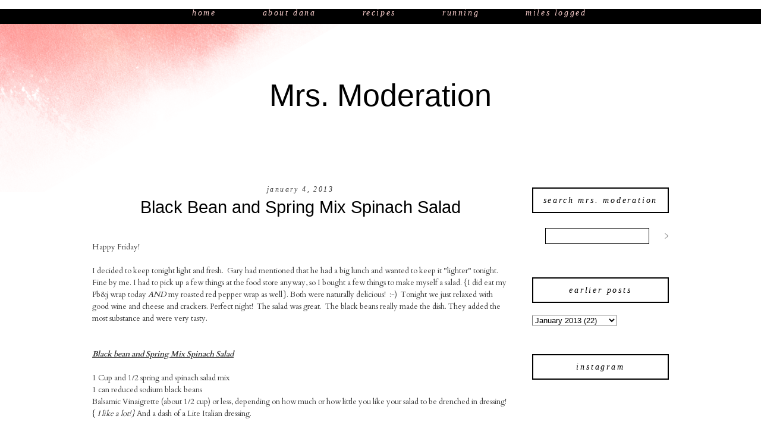

--- FILE ---
content_type: text/html; charset=UTF-8
request_url: http://www.mrsmoderation.com/2013/01/black-bean-and-spring-mix-spinach-salad.html
body_size: 11901
content:
<!DOCTYPE html>
<html dir='ltr' xmlns='http://www.w3.org/1999/xhtml' xmlns:b='http://www.google.com/2005/gml/b' xmlns:data='http://www.google.com/2005/gml/data' xmlns:expr='http://www.google.com/2005/gml/expr'>
<head>
<link href='https://www.blogger.com/static/v1/widgets/2944754296-widget_css_bundle.css' rel='stylesheet' type='text/css'/>
<meta content='text/html; charset=UTF-8' http-equiv='Content-Type'/>
<meta content='blogger' name='generator'/>
<link href='http://www.mrsmoderation.com/favicon.ico' rel='icon' type='image/x-icon'/>
<link href='http://www.mrsmoderation.com/2013/01/black-bean-and-spring-mix-spinach-salad.html' rel='canonical'/>
<link rel="alternate" type="application/atom+xml" title="Mrs. Moderation - Atom" href="http://www.mrsmoderation.com/feeds/posts/default" />
<link rel="alternate" type="application/rss+xml" title="Mrs. Moderation - RSS" href="http://www.mrsmoderation.com/feeds/posts/default?alt=rss" />
<link rel="service.post" type="application/atom+xml" title="Mrs. Moderation - Atom" href="https://www.blogger.com/feeds/4515787986476424529/posts/default" />

<link rel="alternate" type="application/atom+xml" title="Mrs. Moderation - Atom" href="http://www.mrsmoderation.com/feeds/7279977277220385753/comments/default" />
<!--Can't find substitution for tag [blog.ieCssRetrofitLinks]-->
<link href='https://blogger.googleusercontent.com/img/b/R29vZ2xl/AVvXsEjjVtGm8BwY1pp7fzHnk6pqyRofuugECo7kFhlTIpMvPUFY5aq8d641JTKWVzB8raDooSt-mOQCaIwfva7q9s_NvwZy0lOh9Uj4upfG_XPNYNN2hISli7SJ_MiuTgTxLcmWb28kPTgXeQM/s640/IMG_2764%5B1%5D.JPG' rel='image_src'/>
<meta content='http://www.mrsmoderation.com/2013/01/black-bean-and-spring-mix-spinach-salad.html' property='og:url'/>
<meta content='Black Bean and Spring Mix Spinach Salad' property='og:title'/>
<meta content=' Happy Friday!   I decided to keep tonight light and fresh.  Gary had mentioned that he had a big lunch and wanted to keep it &quot;lighter&quot; toni...' property='og:description'/>
<meta content='https://blogger.googleusercontent.com/img/b/R29vZ2xl/AVvXsEjjVtGm8BwY1pp7fzHnk6pqyRofuugECo7kFhlTIpMvPUFY5aq8d641JTKWVzB8raDooSt-mOQCaIwfva7q9s_NvwZy0lOh9Uj4upfG_XPNYNN2hISli7SJ_MiuTgTxLcmWb28kPTgXeQM/w1200-h630-p-k-no-nu/IMG_2764%5B1%5D.JPG' property='og:image'/>
<title>Mrs. Moderation: Black Bean and Spring Mix Spinach Salad</title>
<style type='text/css'>@font-face{font-family:'Cardo';font-style:normal;font-weight:400;font-display:swap;src:url(//fonts.gstatic.com/s/cardo/v21/wlp_gwjKBV1pqhvP3IE7225PUCk.woff2)format('woff2');unicode-range:U+0304-0305,U+0308,U+0331,U+10330-1034A;}@font-face{font-family:'Cardo';font-style:normal;font-weight:400;font-display:swap;src:url(//fonts.gstatic.com/s/cardo/v21/wlp_gwjKBV1pqhv03IE7225PUCk.woff2)format('woff2');unicode-range:U+1F00-1FFF;}@font-face{font-family:'Cardo';font-style:normal;font-weight:400;font-display:swap;src:url(//fonts.gstatic.com/s/cardo/v21/wlp_gwjKBV1pqhv73IE7225PUCk.woff2)format('woff2');unicode-range:U+0370-0377,U+037A-037F,U+0384-038A,U+038C,U+038E-03A1,U+03A3-03FF;}@font-face{font-family:'Cardo';font-style:normal;font-weight:400;font-display:swap;src:url(//fonts.gstatic.com/s/cardo/v21/wlp_gwjKBV1pqhv63IE7225PUCk.woff2)format('woff2');unicode-range:U+0307-0308,U+0590-05FF,U+200C-2010,U+20AA,U+25CC,U+FB1D-FB4F;}@font-face{font-family:'Cardo';font-style:normal;font-weight:400;font-display:swap;src:url(//fonts.gstatic.com/s/cardo/v21/wlp_gwjKBV1pqhu63IE7225PUCk.woff2)format('woff2');unicode-range:U+10300-1032F;}@font-face{font-family:'Cardo';font-style:normal;font-weight:400;font-display:swap;src:url(//fonts.gstatic.com/s/cardo/v21/wlp_gwjKBV1pqhvM3IE7225PUCk.woff2)format('woff2');unicode-range:U+16A0-16F8;}@font-face{font-family:'Cardo';font-style:normal;font-weight:400;font-display:swap;src:url(//fonts.gstatic.com/s/cardo/v21/wlp_gwjKBV1pqhv23IE7225PUCk.woff2)format('woff2');unicode-range:U+0100-02BA,U+02BD-02C5,U+02C7-02CC,U+02CE-02D7,U+02DD-02FF,U+0304,U+0308,U+0329,U+1D00-1DBF,U+1E00-1E9F,U+1EF2-1EFF,U+2020,U+20A0-20AB,U+20AD-20C0,U+2113,U+2C60-2C7F,U+A720-A7FF;}@font-face{font-family:'Cardo';font-style:normal;font-weight:400;font-display:swap;src:url(//fonts.gstatic.com/s/cardo/v21/wlp_gwjKBV1pqhv43IE7225P.woff2)format('woff2');unicode-range:U+0000-00FF,U+0131,U+0152-0153,U+02BB-02BC,U+02C6,U+02DA,U+02DC,U+0304,U+0308,U+0329,U+2000-206F,U+20AC,U+2122,U+2191,U+2193,U+2212,U+2215,U+FEFF,U+FFFD;}@font-face{font-family:'Cardo';font-style:normal;font-weight:700;font-display:swap;src:url(//fonts.gstatic.com/s/cardo/v21/wlpygwjKBV1pqhND-ZQh-WNlaiBWM_I.woff2)format('woff2');unicode-range:U+0304-0305,U+0308,U+0331,U+10330-1034A;}@font-face{font-family:'Cardo';font-style:normal;font-weight:700;font-display:swap;src:url(//fonts.gstatic.com/s/cardo/v21/wlpygwjKBV1pqhND-ZQa-WNlaiBWM_I.woff2)format('woff2');unicode-range:U+1F00-1FFF;}@font-face{font-family:'Cardo';font-style:normal;font-weight:700;font-display:swap;src:url(//fonts.gstatic.com/s/cardo/v21/wlpygwjKBV1pqhND-ZQV-WNlaiBWM_I.woff2)format('woff2');unicode-range:U+0370-0377,U+037A-037F,U+0384-038A,U+038C,U+038E-03A1,U+03A3-03FF;}@font-face{font-family:'Cardo';font-style:normal;font-weight:700;font-display:swap;src:url(//fonts.gstatic.com/s/cardo/v21/wlpygwjKBV1pqhND-ZQU-WNlaiBWM_I.woff2)format('woff2');unicode-range:U+0307-0308,U+0590-05FF,U+200C-2010,U+20AA,U+25CC,U+FB1D-FB4F;}@font-face{font-family:'Cardo';font-style:normal;font-weight:700;font-display:swap;src:url(//fonts.gstatic.com/s/cardo/v21/wlpygwjKBV1pqhND-ZRU-WNlaiBWM_I.woff2)format('woff2');unicode-range:U+10300-1032F;}@font-face{font-family:'Cardo';font-style:normal;font-weight:700;font-display:swap;src:url(//fonts.gstatic.com/s/cardo/v21/wlpygwjKBV1pqhND-ZQi-WNlaiBWM_I.woff2)format('woff2');unicode-range:U+16A0-16F8;}@font-face{font-family:'Cardo';font-style:normal;font-weight:700;font-display:swap;src:url(//fonts.gstatic.com/s/cardo/v21/wlpygwjKBV1pqhND-ZQY-WNlaiBWM_I.woff2)format('woff2');unicode-range:U+0100-02BA,U+02BD-02C5,U+02C7-02CC,U+02CE-02D7,U+02DD-02FF,U+0304,U+0308,U+0329,U+1D00-1DBF,U+1E00-1E9F,U+1EF2-1EFF,U+2020,U+20A0-20AB,U+20AD-20C0,U+2113,U+2C60-2C7F,U+A720-A7FF;}@font-face{font-family:'Cardo';font-style:normal;font-weight:700;font-display:swap;src:url(//fonts.gstatic.com/s/cardo/v21/wlpygwjKBV1pqhND-ZQW-WNlaiBW.woff2)format('woff2');unicode-range:U+0000-00FF,U+0131,U+0152-0153,U+02BB-02BC,U+02C6,U+02DA,U+02DC,U+0304,U+0308,U+0329,U+2000-206F,U+20AC,U+2122,U+2191,U+2193,U+2212,U+2215,U+FEFF,U+FFFD;}</style>
<style id='page-skin-1' type='text/css'><!--
/*
-----------------------------------------------
Name:         Aria Template
Designer:     Designer Blogs
URL:          www.designerblogs.com
----------------------------------------------- */
/* Variable definitions
====================
<Variable name="bgcolor" description="Page Background Color"
type="color" default="#fff">
<Variable name="datecolor" description="Post Date Color"
type="color" default="#fff">
<Variable name="textcolor" description="Text Color"
type="color" default="#333">
<Variable name="linkcolor" description="Link Color"
type="color" default="#58a">
<Variable name="pagetitlecolor" description="Blog Title Color"
type="color" default="#666">
<Variable name="descriptioncolor" description="Blog Description Color"
type="color" default="#999">
<Variable name="posttitlecolor" description="Post Title Color"
type="color" default="#c60">
<Variable name="bordercolor" description="Border Color"
type="color" default="#ccc">
<Variable name="sidebarcolor" description="Sidebar Title Color"
type="color" default="#999">
<Variable name="sidebartextcolor" description="Sidebar Text Color"
type="color" default="#666">
<Variable name="linkhovercolor" description="Link Hover Color"
type="color" default="#999">
<Variable name="bodyfont" description="Text Font"
type="font" default="normal normal 100% Georgia, Century Gothic, Trebuchet, Arial, Verdana, Sans-serif">
<Variable name="headerfont" description="Header Font"
type="font"
default="normal normal 78% Georgia, Century Gothic, Trebuchet, Arial, Verdana, Sans-serif">
<Variable name="pagetitlefont" description="Blog Title Font"
type="font"
default="normal normal 200% Georgia, Century Gothic, Trebuchet, Arial, Verdana, Sans-serif">
<Variable name="descriptionfont" description="Blog Description Font"
type="font"
default="normal normal 78% Georgia, Century Gothic, Trebuchet, Arial, Verdana, Sans-serif">
<Variable name="postfooterfont" description="Post Footer Font"
type="font"
default="normal normal 78% Georgia, Century Gothic, Trebuchet, Arial, Verdana, Sans-serif">
<Variable name="datefont" description="Date Font"
type="font"
default="normal normal 78% Georgia, Century Gothic, Trebuchet, Arial, Verdana, Sans-serif">
<Variable name="posttitlefont" description="Post Title Font"
type="font"
default="normal normal 78%  Georgia, Century Gothic, Trebuchet, Arial, Verdana, Sans-serif">
<Variable name="sidebartextfont" description="Sidebar Text Font"
type="font"
default="normal normal 78%  Georgia, Century Gothic, Trebuchet, Arial, Verdana, Sans-serif">
<Variable name="sidebartitlefont" description="Sidebar Title Font"
type="font"
default="normal normal 78%   Georgia, Century Gothic, Trebuchet, Arial, Verdana, Sans-serif">
<Variable name="startSide" description="Side where text starts in blog language"
type="automatic" default="left">
<Variable name="endSide" description="Side where text ends in blog language"
type="automatic" default="right">
*/
/* Use this with templates/template-twocol.html */
/* Remove this line next if you want to see blogger's navbar */
#navbar-iframe { display: none !important; }
body, .body-fauxcolumn-outer {
background: url(https://blogger.googleusercontent.com/img/b/R29vZ2xl/AVvXsEhdYkpIjQtrpFPmIoG3DlafXl_p0aaAnIF12KJFa5aeyLeVpk5ouLvMJzlHkJg0wk1CZmsa9lmiRJIDQDwpGrR01JrESeawPW92zJ2hoDqTVZ_bOONjvjzZ07VLT8Fg3evUTHU_eDltsaU/s1600/headerbackground.png) no-repeat;
background-position: top left;
border-top: 40px solid #000000;
margin:0;
color:#333333;
font:normal normal 13px Cardo;
font-size/* */:/**/small;
font-size: /**/small;
text-align: center;
}
a:link {
color:#ffbdba;
text-decoration:none;
}
a:visited {
color:#ffbdba;
text-decoration:none;
}
a:hover {
color:#333333;
text-decoration:none;
}
a img {
border-width:0;
}
/* Header
-----------------------------------------------
*/
#header-wrapper {
background-image:url();background-repeat:no-repeat;
header-position: center;
width:1000px;
height:200px;
margin-left:0px;
margin-right:0px;
margin-top:0px;
padding-bottom:0px;
}
#header-inner {
background-position: center;
margin-left: auto;
margin-right: auto;
}
#header {
margin: 0px;
border: 0px solid #000000;
text-align: center;
color: #000000;
}
#header h1 {
margin:0px 0px 0;
padding:0px 0px .25em;
line-height:1.2em;
text-transform:auto;
letter-spacing:0em;
font: normal normal 400% century gothic, sans-serif;
text-align: center;
padding-top:70px;
}
#header a {
color:#000000;
text-decoration:none;
}
#header a:hover {
color:#000000;
}
#header .description {
margin:0 0px 0px;
padding:0 0px 0px;
max-width:1000px;
text-transform:lowercase;
letter-spacing:.2em;
line-height: 1.4em;
font: normal 125% century gothic, sans-serif;
color: #000000;
text-align: center;
margin-top:-10px;
}
#header img {
margin-left: 0px;
margin-right: 0px;
}
/* Outer-Wrapper
----------------------------------------------- */
#outer-wrapper {
width:1000px;
margin:0em auto;
padding:0px;
text-align:left;
font: normal normal 13px Cardo;
border: 0px solid #000000;
margin-top:20px;
margin-bottom:0px;
}
#main-wrapper {
width: 700px;
margin-left:15px;
margin-top: 270px;
float: left;
word-wrap: break-word; /* fix for long text breaking sidebar float in IE */
overflow: hidden;     /* fix for long non-text content breaking IE sidebar float */
}
#sidebar-wrapper {
width: 230px;
float: right;
margin-right:15px;
margin-top: 270px;
word-wrap: break-word; /* fix for long text breaking sidebar float in IE */
overflow: hidden;      /* fix for long non-text content breaking IE sidebar float */
}
/* Headings
----------------------------------------------- */
h2 {
margin:1em 0 .0em;
margin-bottom:20px;
padding: 10px 0px 10px 0px;
font: italic normal normal 14px Georgia, Utopia, 'Palatino Linotype', Palatino, serif;
border: 2px solid #000000;
line-height: 1.4em;
text-transform:lowercase;
text-align:center;
letter-spacing:.2em;
color:#000000;
}
/* Posts
-----------------------------------------------
*/
h2.date-header {
margin: 0px 0px -30px 0px;
font: italic normal normal 12px Georgia, Utopia, 'Palatino Linotype', Palatino, serif;
color:#333333;
text-transform:lowercase;
text-align:center;
letter-spacing:.2em;
border:none;
margin-bottom: -15px;
}
.post {
margin:.5em 0 1.5em;
border-bottom:2px solid #000000
padding-bottom:1.5em;
}
.post h3 {
margin:.25em 0 0;
padding:0 0 4px;
font: normal normal 225% Century Gothic, georgia, sans-serif;
text-transform: auto;
text-align:center;
letter-spacing:0em;
font-weight:normal;
line-height:1.4em;
color: #000000;
}
.post h3 a, .post h3 a:visited, .post h3 strong {
display:block;
text-decoration:none;
color: #000000;
font-weight:normal;
text-transform: auto;
}
.post h3 strong, .post h3 a:hover {
color: #333333;
}
.post-body {
margin:1em 0 .75em;
line-height:1.6em;
}
.post-body blockquote {
line-height:1.3em;
}
.post-footer {
border-top: 2px solid #000000;
padding-top: 10px;
margin: .75em 0;
color:#333333;
text-transform:lowercase;
letter-spacing:0em;
font: italic 95% Georgia, Century Gothic, georgia, sans-serif;
text-align: center;
letter-spacing:.2em;
line-height: 1.4em;
}
.comment-link {
margin-left:.6em;
}
.post img, table.tr-caption-container {
padding:4px;
border:0px solid #000000;
}
.tr-caption-container img {
border: none;
padding: 0;
}
.post blockquote {
margin:1em 20px;
}
.post blockquote p {
margin:.75em 0;
}
/* Comments
----------------------------------------------- */
#comments h4 {
margin:1em 0;
font-weight: bold;
line-height: 1.4em;
text-transform:uppercase;
letter-spacing:.2em;
color: #000000;
}
#comments-block {
margin:1em 0 1.5em;
line-height:1.6em;
}
#comments-block .comment-author {
margin:.5em 0;
}
#comments-block .comment-body {
margin:.25em 0 0;
}
#comments-block .comment-footer {
margin:-.25em 0 2em;
line-height: 1.4em;
text-transform:uppercase;
letter-spacing:.1em;
}
#comments-block .comment-body p {
margin:0 0 .75em;
}
.deleted-comment {
font-style:italic;
color:#000000;
}
#blog-pager-newer-link {
float: left;
}
#blog-pager-older-link {
float: right;
}
#blog-pager {
text-align: center;
}
.feed-links {
clear: both;
line-height: 2.5em;
}
/* Sidebar Content
----------------------------------------------- */
.sidebar {
color: #333333;
font:normal normal 13px Georgia, Century Gothic, Trebuchet, Arial, Verdana, Sans-serif;
line-height: 1.5em;
}
.sidebar ul {
list-style:none;
margin:0 0 0;
padding:0 0 0;
}
.sidebar li {
margin:0;
padding-top:0;
padding-right:0;
padding-bottom:.25em;
padding-left:15px;
text-indent:0px;
line-height:1.5em;
}
.main .widget {
border-bottom:0px dotted #000000;
margin:0 0 1.5em;
padding:0 0 1.5em;
}
.sidebar .widget {
border-bottom:0px dotted #000000;
margin:0 0 1.5em;
padding:0 0 28px;
background: url();
background-position: bottom;
background-repeat: no-repeat;
}
.main .Blog {
border-bottom-width: 0;
}
.widget .gsc-search-box input[type="submit"]{
background: url(https://blogger.googleusercontent.com/img/b/R29vZ2xl/AVvXsEjcQWtFWP8ykDPkTDQhyphenhyphen03KUWIJVoe7_1V7BgHPbwHx5n12Kl2mgodnB4mptP47AkhXm5DFDhRngJokUnhZqg9TR2Vcr9NzgksjFoHRrDzzsPlNwduUg453sStH0p-GpqHdEDENon8M7Pw/s1600/point.png) right no-repeat !important;
}
.widget input[type="text"]:focus{
outline: none;
}
.widget input[type="submit"], .FollowByEmail .follow-by-email-inner .follow-by-email-address {border: 1px solid #000000} input[type="submit"]{
background: url(https://blogger.googleusercontent.com/img/b/R29vZ2xl/AVvXsEjcQWtFWP8ykDPkTDQhyphenhyphen03KUWIJVoe7_1V7BgHPbwHx5n12Kl2mgodnB4mptP47AkhXm5DFDhRngJokUnhZqg9TR2Vcr9NzgksjFoHRrDzzsPlNwduUg453sStH0p-GpqHdEDENon8M7Pw/s1600/point.png) right no-repeat !important;
border:none !important;
border-radius: 0 !important;
-webkit-appearance: none;
width: 55px !important;
height: 36px !important;
color:white !important;
font-size:27px !important;
cursor:pointer ;
text-align: left;
overflow:hidden;
text-indent: 200px;
white-space: nowrap;
}
.widget input[type="text"]{
border: 1px solid #000000;
padding:3px 6px;
width:100%;
height: 19px !important;
font-size:13px !important;
-webkit-appearance: none;
border-radius:0;
-webkit-border-radius:0px;
text-align: left;
margin-top:1px;
margin-left:22px;
font: normal normal 13px Cardo !important;
color: #333333;
letter-spacing: .5px;
}
/* Profile
----------------------------------------------- */
.profile-img {
display: block;
float: center;
margin-left: 50px;
margin-right: 50px;
height: 130px;
width: 130px;
-webkit-border-radius: 50em;
-moz-border-radius: 50em;
border-radius: 50em;
margin-bottom: 10px;
margin-top: 10px;
}
.profile-data {
margin:0;
text-transform:uppercase;
letter-spacing:0em;
font: normal normal 12px Georgia, Century Gothic, Trebuchet, Arial, Verdana, Sans-serif;
color: #000000;
line-height: 1.6em;
}
.profile-datablock {
margin:.5em 0 .5em;
text-align: center;
}
.profile-textblock {
margin: 0.5em 0;
line-height: 1.6em;
}
.profile-link {
text-transform: lowercase;
letter-spacing: .2em;
font: italic 90% Georgia, Century Gothic, georgia, sans-serif;
color: #000000;
line-height: 1.6em;
display: block;
text-align: center;
}
.profile-name-link {
background-image: none !important;
padding-left: 0px;
display:none;
}
/* Footer
----------------------------------------------- */
#footer {
width:750px;
clear:both;
margin:0 auto;
padding:0 0 28px;
line-height: 1.6em;
text-transform:auto;
letter-spacing:0em;
text-align: center;
}
.cufon-loading {
visibility: hidden;
}
.PageList {
text-align:center!important;
margin-top:-247px;
margin-right:0em;
text-transform: lowercase;
letter-spacing:.2em;
}
.PageList li {
display:inline !important;
float:none !important;
padding:0px 0px 0px 40px;
font: italic normal normal 14px Georgia, Utopia, 'Palatino Linotype', Palatino, serif;
background: 8px solid #ffbdba;
}
.PageList li.selected a {
font-weight: normal;
}
.PageList li a{
color:#ffd3d1;
}
.PageList li a:hover {
color:#333333;

--></style>
<script src='http://dblindsey.com/wp-content/uploads/2014/02/cufon-yui.js' type='text/javascript'></script>
<script src='http://dblindsey.com/wp-content/uploads/2014/10/Sackers_Gothic_Light_AT_400.font_.js' type='text/javascript'></script>
<script src='http://dblindsey.com/wp-content/uploads/2014/11/calligrapheez_400.font_.js' type='text/javascript'></script>
<script type='text/javascript'> 
    Cufon.replace('h1', { fontFamily: 'calligrapheez' });
    Cufon.replace('H3', { fontFamily: 'calligrapheez' });
    Cufon.replace('H2', { fontFamily: 'sackers gothic light at' });
Cufon.replace('#header .description', { fontFamily: 'sackers gothic light at' });
Cufon.replace('#.pagelist', { fontFamily: 'sackers gothic light at' });
</script>
<link href='https://www.blogger.com/dyn-css/authorization.css?targetBlogID=4515787986476424529&amp;zx=a1cb0ae5-3a7a-4135-b441-f0e5bcd1a5b8' media='none' onload='if(media!=&#39;all&#39;)media=&#39;all&#39;' rel='stylesheet'/><noscript><link href='https://www.blogger.com/dyn-css/authorization.css?targetBlogID=4515787986476424529&amp;zx=a1cb0ae5-3a7a-4135-b441-f0e5bcd1a5b8' rel='stylesheet'/></noscript>
<meta name='google-adsense-platform-account' content='ca-host-pub-1556223355139109'/>
<meta name='google-adsense-platform-domain' content='blogspot.com'/>

</head>
<body>
<div class='navbar section' id='navbar'><div class='widget Navbar' data-version='1' id='Navbar1'><script type="text/javascript">
    function setAttributeOnload(object, attribute, val) {
      if(window.addEventListener) {
        window.addEventListener('load',
          function(){ object[attribute] = val; }, false);
      } else {
        window.attachEvent('onload', function(){ object[attribute] = val; });
      }
    }
  </script>
<div id="navbar-iframe-container"></div>
<script type="text/javascript" src="https://apis.google.com/js/platform.js"></script>
<script type="text/javascript">
      gapi.load("gapi.iframes:gapi.iframes.style.bubble", function() {
        if (gapi.iframes && gapi.iframes.getContext) {
          gapi.iframes.getContext().openChild({
              url: 'https://www.blogger.com/navbar/4515787986476424529?po\x3d7279977277220385753\x26origin\x3dhttp://www.mrsmoderation.com',
              where: document.getElementById("navbar-iframe-container"),
              id: "navbar-iframe"
          });
        }
      });
    </script><script type="text/javascript">
(function() {
var script = document.createElement('script');
script.type = 'text/javascript';
script.src = '//pagead2.googlesyndication.com/pagead/js/google_top_exp.js';
var head = document.getElementsByTagName('head')[0];
if (head) {
head.appendChild(script);
}})();
</script>
</div></div>
<div id='outer-wrapper'><div id='wrap2'>
<!-- skip links for text browsers -->
<span id='skiplinks' style='display:none;'>
<a href='#main'>skip to main </a> |
      <a href='#sidebar'>skip to sidebar</a>
</span>
<div id='header-wrapper'>
<div class='header section' id='header'><div class='widget Header' data-version='1' id='Header1'>
<div id='header-inner'>
<div class='titlewrapper'>
<h1 class='title'>
<a href='http://www.mrsmoderation.com/'>
Mrs. Moderation
</a>
</h1>
</div>
<div class='descriptionwrapper'>
<p class='description'><span>
</span></p>
</div>
</div>
</div></div>
</div>
<div id='content-wrapper'>
<div id='crosscol-wrapper' style='text-align:center'>
<div class='crosscol section' id='crosscol'><div class='widget PageList' data-version='1' id='PageList1'>
<div class='widget-content'>
<ul>
<li>
<a href='http://www.mrsmoderation.com/'>Home </a>
</li>
<li>
<a href='http://www.mrsmoderation.com/p/about-me.html'>About Dana</a>
</li>
<li>
<a href='http://www.mrsmoderation.com/p/recipe-index.html'>Recipes</a>
</li>
<li>
<a href='http://www.mrsmoderation.com/p/running.html'>Running </a>
</li>
<li>
<a href='http://www.mrsmoderation.com/p/miles-logged.html'>Miles Logged</a>
</li>
</ul>
<div class='clear'></div>
</div>
</div></div>
</div>
<div id='main-wrapper'>
<div class='main section' id='main'><div class='widget Blog' data-version='1' id='Blog1'>
<div class='blog-posts hfeed'>
<!--Can't find substitution for tag [defaultAdStart]-->

          <div class="date-outer">
        
<h2 class='date-header'><span>January 4, 2013</span></h2>

          <div class="date-posts">
        
<div class='post-outer'>
<div class='post hentry' itemscope='itemscope' itemtype='http://schema.org/BlogPosting'>
<a name='7279977277220385753'></a>
<h3 class='post-title entry-title' itemprop='name'>
Black Bean and Spring Mix Spinach Salad
</h3>
<div class='post-header'>
<div class='post-header-line-1'></div>
</div>
<div class='post-body entry-content' id='post-body-7279977277220385753' itemprop='articleBody'>
<br />
Happy Friday!<br />
<br />
I decided to keep tonight light and fresh.&nbsp; Gary had mentioned that he had a big lunch and wanted to keep it "lighter" tonight.&nbsp; Fine by me. I had to pick up a few things at the food store anyway, so I bought a few things to make myself a salad. {I did eat my Pb&amp;j wrap today <i>AND</i> my roasted red pepper wrap as well}. Both were naturally delicious! &nbsp;:-)&nbsp; Tonight we just relaxed with good wine and cheese and crackers. Perfect night!&nbsp; The salad was great.&nbsp; The black beans really made the dish. They added the most substance and were very tasty.<br />
<br />
<br />
<b><u><i>Black bean and Spring Mix Spinach Salad</i></u></b><br />
<br />
1 Cup and 1/2 spring and spinach salad mix<br />
1 can reduced sodium black beans<br />
Balsamic Vinaigrette (about 1/2 cup) or less, depending on how much or how little you like your salad to be drenched in dressing! { <i>I like a lot!}</i> And a dash of a Lite Italian dressing.<br />
<br />
Dash&nbsp; of ground black pepper<br />
Half cucumber, sliced in fours<br />
A good handful of dried cranberries<br />
Mix well <br />
<br />
<br />
<div class="separator" style="clear: both; text-align: center;">
<a href="https://blogger.googleusercontent.com/img/b/R29vZ2xl/AVvXsEjjVtGm8BwY1pp7fzHnk6pqyRofuugECo7kFhlTIpMvPUFY5aq8d641JTKWVzB8raDooSt-mOQCaIwfva7q9s_NvwZy0lOh9Uj4upfG_XPNYNN2hISli7SJ_MiuTgTxLcmWb28kPTgXeQM/s1600/IMG_2764%5B1%5D.JPG" imageanchor="1" style="margin-left: 1em; margin-right: 1em;"><img border="0" height="480" src="https://blogger.googleusercontent.com/img/b/R29vZ2xl/AVvXsEjjVtGm8BwY1pp7fzHnk6pqyRofuugECo7kFhlTIpMvPUFY5aq8d641JTKWVzB8raDooSt-mOQCaIwfva7q9s_NvwZy0lOh9Uj4upfG_XPNYNN2hISli7SJ_MiuTgTxLcmWb28kPTgXeQM/s640/IMG_2764%5B1%5D.JPG" width="640" /></a></div>
<div class="separator" style="clear: both; text-align: center;">
</div>
<br />
<div class="separator" style="clear: both; text-align: center;">
<a href="https://blogger.googleusercontent.com/img/b/R29vZ2xl/AVvXsEhratThHjA4aztxTg-IuqORsSDzk73vI8hiJdImIkn1mElofkHsuoyRsi6MZEV_pyqNG8BAAxBOGgXGlBl7MBde7y-ixPA4lcPDsLnZYzvNDQYB3-b2Tr8pThC2Y9UynxRejNJbcPx0rSA/s1600/IMG_2765%5B1%5D.JPG" imageanchor="1" style="margin-left: 1em; margin-right: 1em;"><img border="0" height="480" src="https://blogger.googleusercontent.com/img/b/R29vZ2xl/AVvXsEhratThHjA4aztxTg-IuqORsSDzk73vI8hiJdImIkn1mElofkHsuoyRsi6MZEV_pyqNG8BAAxBOGgXGlBl7MBde7y-ixPA4lcPDsLnZYzvNDQYB3-b2Tr8pThC2Y9UynxRejNJbcPx0rSA/s640/IMG_2765%5B1%5D.JPG" width="640" /></a></div>
<div class="separator" style="clear: both; text-align: center;">
</div>
<br />
<div class="separator" style="clear: both; text-align: center;">
<a href="https://blogger.googleusercontent.com/img/b/R29vZ2xl/AVvXsEhTXCnGDv6C4UIT6i256ja3k-19mxwI6fcn6q0LyaQcGJV9pX4dcchANySCRdBfcu9S_CWyaGg7CJvo1XPqEkcjVadLqPlTRca6M-HS6hkKCOwEFAFSAxSuSqwl_4B8t0Gx-s_rGb0yNTo/s1600/IMG_2768%5B1%5D.JPG" imageanchor="1" style="margin-left: 1em; margin-right: 1em;"><img border="0" height="480" src="https://blogger.googleusercontent.com/img/b/R29vZ2xl/AVvXsEhTXCnGDv6C4UIT6i256ja3k-19mxwI6fcn6q0LyaQcGJV9pX4dcchANySCRdBfcu9S_CWyaGg7CJvo1XPqEkcjVadLqPlTRca6M-HS6hkKCOwEFAFSAxSuSqwl_4B8t0Gx-s_rGb0yNTo/s640/IMG_2768%5B1%5D.JPG" width="640" /></a></div>
<br />
<br />
This was such a good salad!&nbsp; The cranberries add the perfect amount of sweetness and texture.<br />
<br />
<br />
<br />
Gotta love cheese!&nbsp; I had a decent workout today at the gym. I was<i> exhausted.</i>&nbsp; But the hubby wanted just cheese and crackers for "dinner". So I feel like I ruined my workout by eating the delicious cheese. Whaaateverrrr.&nbsp; I did the treadmill for 15 minutes.&nbsp; Two arm machines. And 5 minutes on the "stair bastard". {my name for it} I mean stair master. I think it's really called the Arc Trainer. Pardon me.&nbsp; All in all, I was glad I just put forth the effort to show up. lol.<br />
<br />
Tonight's "dinner":&nbsp; <br />
<br />
<div class="separator" style="clear: both; text-align: center;">
<a href="https://blogger.googleusercontent.com/img/b/R29vZ2xl/AVvXsEiHb8hD-CDQTfBd4osT8h_LbeikrnP8gu2vVXYozSigEWVKBsTa6s_E9LJL7C3n_1Dz0zdHdAEO1sCcJgxcAiF8ztQ19z2g6iq4f6jfKKccn8LY5nN6rWC024SGTLP6XFH2CJvawe6WcS8/s1600/IMG_2770%5B1%5D.JPG" imageanchor="1" style="margin-left: 1em; margin-right: 1em;"><img border="0" height="480" src="https://blogger.googleusercontent.com/img/b/R29vZ2xl/AVvXsEiHb8hD-CDQTfBd4osT8h_LbeikrnP8gu2vVXYozSigEWVKBsTa6s_E9LJL7C3n_1Dz0zdHdAEO1sCcJgxcAiF8ztQ19z2g6iq4f6jfKKccn8LY5nN6rWC024SGTLP6XFH2CJvawe6WcS8/s640/IMG_2770%5B1%5D.JPG" width="640" /></a></div>
<br />
<div class="separator" style="clear: both; text-align: center;">
<a href="https://blogger.googleusercontent.com/img/b/R29vZ2xl/AVvXsEgEyvnllmazA_OBPxZ84VXQaPF8fQUbJGXIjXa3NsDbbVf6diNKT2OzQimv0jk3NaFw163kmYt_z7grPX1Fb8ZJ8yrR4bDDubXRzKwl-3GYsMnHL8fcHKft3dcX4Lsk6bBMpNHrK5FZWeo/s1600/IMG_2771%5B1%5D.JPG" imageanchor="1" style="margin-left: 1em; margin-right: 1em;"><img border="0" height="480" src="https://blogger.googleusercontent.com/img/b/R29vZ2xl/AVvXsEgEyvnllmazA_OBPxZ84VXQaPF8fQUbJGXIjXa3NsDbbVf6diNKT2OzQimv0jk3NaFw163kmYt_z7grPX1Fb8ZJ8yrR4bDDubXRzKwl-3GYsMnHL8fcHKft3dcX4Lsk6bBMpNHrK5FZWeo/s640/IMG_2771%5B1%5D.JPG" width="640" /></a></div>
<br />
Scrumptious indeed!&nbsp; I of course had more chocolate tonight!&nbsp; Here's to a workout tomorrow A.M. and a wonderful weekend!&nbsp; We have no plans.&nbsp; I plan on working on this blog, (a brand new version of Chicken Salad is in the works), Stay tuned!&nbsp; And cleaning, and laundry, and relaxing!&nbsp; Tomorrow night I'm probably grabbing dinner somewhere with my Dad.&nbsp; Should be nice. :-)<br />
Have a wonderful weekend!<br />
<br />
<div style='clear: both;'></div>
</div>
<div class='post-footer'>
share: <a class='facebook' href='http://www.facebook.com/sharer.php?u=http://www.mrsmoderation.com/2013/01/black-bean-and-spring-mix-spinach-salad.html&t=Black Bean and Spring Mix Spinach Salad' rel='nofollow' target='_blank' title='Share This On Facebook'>facebook | </a><a class='twitter' href='https://twitter.com/share?url=http://www.mrsmoderation.com/2013/01/black-bean-and-spring-mix-spinach-salad.html&title=Black Bean and Spring Mix Spinach Salad' rel='nofollow' target='_blank' title='Tweet This'>twitter | </a><a class='pint-er-est' href='javascript:void((function()%7Bvar%20e=document.createElement(&#39;script&#39;);e.setAttribute(&#39;type&#39;,&#39;text/javascript&#39;);e.setAttribute(&#39;charset&#39;,&#39;UTF-8&#39;);e.setAttribute(&#39;src&#39;,&#39;http://assets.pinterest.com/js/pinmarklet.js?r=&#39;+Math.random()*99999999);document.body.appendChild(e)%7D)());'>pinterest</a>
<div class='post-footer-line post-footer-line-1'><span class='post-author vcard'>
Posted by
<span class='fn'>
<a href='https://www.blogger.com/profile/06063389850366088459' itemprop='author' rel='author' title='author profile'>
Dana
</a>
</span>
</span>
<span class='post-timestamp'>
at
<a class='timestamp-link' href='http://www.mrsmoderation.com/2013/01/black-bean-and-spring-mix-spinach-salad.html' itemprop='url' rel='bookmark' title='permanent link'><abbr class='published' itemprop='datePublished' title='2013-01-04T23:37:00-05:00'>11:37 PM</abbr></a>
</span>
<span class='post-comment-link'>
</span>
<span class='post-icons'>
<span class='item-action'>
<a href='https://www.blogger.com/email-post/4515787986476424529/7279977277220385753' title='Email Post'>
<img alt='' class='icon-action' height='13' src='http://img1.blogblog.com/img/icon18_email.gif' width='18'/>
</a>
</span>
</span>
<div class='post-share-buttons goog-inline-block'>
<a class='goog-inline-block share-button sb-email' href='https://www.blogger.com/share-post.g?blogID=4515787986476424529&postID=7279977277220385753&target=email' target='_blank' title='Email This'><span class='share-button-link-text'>Email This</span></a><a class='goog-inline-block share-button sb-blog' href='https://www.blogger.com/share-post.g?blogID=4515787986476424529&postID=7279977277220385753&target=blog' onclick='window.open(this.href, "_blank", "height=270,width=475"); return false;' target='_blank' title='BlogThis!'><span class='share-button-link-text'>BlogThis!</span></a><a class='goog-inline-block share-button sb-twitter' href='https://www.blogger.com/share-post.g?blogID=4515787986476424529&postID=7279977277220385753&target=twitter' target='_blank' title='Share to X'><span class='share-button-link-text'>Share to X</span></a><a class='goog-inline-block share-button sb-facebook' href='https://www.blogger.com/share-post.g?blogID=4515787986476424529&postID=7279977277220385753&target=facebook' onclick='window.open(this.href, "_blank", "height=430,width=640"); return false;' target='_blank' title='Share to Facebook'><span class='share-button-link-text'>Share to Facebook</span></a><a class='goog-inline-block share-button sb-pinterest' href='https://www.blogger.com/share-post.g?blogID=4515787986476424529&postID=7279977277220385753&target=pinterest' target='_blank' title='Share to Pinterest'><span class='share-button-link-text'>Share to Pinterest</span></a>
</div>
</div>
<div class='post-footer-line post-footer-line-2'><span class='post-labels'>
</span>
</div>
<div class='post-footer-line post-footer-line-3'><span class='post-location'>
</span>
</div>
</div>
</div>
<div class='comments' id='comments'>
<a name='comments'></a>
<h4>No comments:</h4>
<div id='Blog1_comments-block-wrapper'>
<dl class='avatar-comment-indent' id='comments-block'>
</dl>
</div>
<p class='comment-footer'>
<div class='comment-form'>
<a name='comment-form'></a>
<h4 id='comment-post-message'>Post a Comment</h4>
<p>
</p>
<a href='https://www.blogger.com/comment/frame/4515787986476424529?po=7279977277220385753&hl=en&saa=85391&origin=http://www.mrsmoderation.com' id='comment-editor-src'></a>
<iframe allowtransparency='true' class='blogger-iframe-colorize blogger-comment-from-post' frameborder='0' height='410' id='comment-editor' name='comment-editor' src='' width='100%'></iframe>
<!--Can't find substitution for tag [post.friendConnectJs]-->
<script src='https://www.blogger.com/static/v1/jsbin/1345082660-comment_from_post_iframe.js' type='text/javascript'></script>
<script type='text/javascript'>
      BLOG_CMT_createIframe('https://www.blogger.com/rpc_relay.html', '0');
    </script>
</div>
</p>
</div>
</div>

        </div></div>
      
<!--Can't find substitution for tag [adEnd]-->
</div>
<div class='blog-pager' id='blog-pager'>
<span id='blog-pager-newer-link'>
<a class='blog-pager-newer-link' href='http://www.mrsmoderation.com/2013/01/coffee-and-cheerios.html' id='Blog1_blog-pager-newer-link' title='Newer Post'>Newer Post</a>
</span>
<span id='blog-pager-older-link'>
<a class='blog-pager-older-link' href='http://www.mrsmoderation.com/2013/01/breakfast-lunch-and-dinner.html' id='Blog1_blog-pager-older-link' title='Older Post'>Older Post</a>
</span>
<a class='home-link' href='http://www.mrsmoderation.com/'>Home</a>
</div>
<div class='clear'></div>
<div class='post-feeds'>
<div class='feed-links'>
Subscribe to:
<a class='feed-link' href='http://www.mrsmoderation.com/feeds/7279977277220385753/comments/default' target='_blank' type='application/atom+xml'>Post Comments (Atom)</a>
</div>
</div>
</div></div>
</div>
<div id='sidebar-wrapper'>
<div class='sidebar section' id='sidebar'><div class='widget BlogSearch' data-version='1' id='BlogSearch2'>
<h2 class='title'>search mrs. moderation</h2>
<div class='widget-content'>
<div id='BlogSearch2_form'>
<form action='http://www.mrsmoderation.com/search' class='gsc-search-box' target='_top'>
<table cellpadding='0' cellspacing='0' class='gsc-search-box'>
<tbody>
<tr>
<td class='gsc-input'>
<input autocomplete='off' class='gsc-input' name='q' size='10' title='search' type='text' value=''/>
</td>
<td class='gsc-search-button'>
<input class='gsc-search-button' title='search' type='submit' value='Search'/>
</td>
</tr>
</tbody>
</table>
</form>
</div>
</div>
<div class='clear'></div>
</div><div class='widget BlogArchive' data-version='1' id='BlogArchive1'>
<h2>Earlier Posts</h2>
<div class='widget-content'>
<div id='ArchiveList'>
<div id='BlogArchive1_ArchiveList'>
<select id='BlogArchive1_ArchiveMenu'>
<option value=''>Earlier Posts</option>
<option value='http://www.mrsmoderation.com/2025/01/'>January 2025 (2)</option>
<option value='http://www.mrsmoderation.com/2024/03/'>March 2024 (1)</option>
<option value='http://www.mrsmoderation.com/2023/10/'>October 2023 (2)</option>
<option value='http://www.mrsmoderation.com/2022/03/'>March 2022 (2)</option>
<option value='http://www.mrsmoderation.com/2021/10/'>October 2021 (1)</option>
<option value='http://www.mrsmoderation.com/2021/09/'>September 2021 (1)</option>
<option value='http://www.mrsmoderation.com/2020/03/'>March 2020 (1)</option>
<option value='http://www.mrsmoderation.com/2019/09/'>September 2019 (1)</option>
<option value='http://www.mrsmoderation.com/2019/08/'>August 2019 (1)</option>
<option value='http://www.mrsmoderation.com/2019/07/'>July 2019 (2)</option>
<option value='http://www.mrsmoderation.com/2019/03/'>March 2019 (1)</option>
<option value='http://www.mrsmoderation.com/2019/02/'>February 2019 (2)</option>
<option value='http://www.mrsmoderation.com/2018/08/'>August 2018 (2)</option>
<option value='http://www.mrsmoderation.com/2017/12/'>December 2017 (1)</option>
<option value='http://www.mrsmoderation.com/2017/11/'>November 2017 (1)</option>
<option value='http://www.mrsmoderation.com/2017/10/'>October 2017 (3)</option>
<option value='http://www.mrsmoderation.com/2017/09/'>September 2017 (9)</option>
<option value='http://www.mrsmoderation.com/2017/06/'>June 2017 (3)</option>
<option value='http://www.mrsmoderation.com/2017/03/'>March 2017 (2)</option>
<option value='http://www.mrsmoderation.com/2017/02/'>February 2017 (1)</option>
<option value='http://www.mrsmoderation.com/2016/09/'>September 2016 (1)</option>
<option value='http://www.mrsmoderation.com/2016/08/'>August 2016 (3)</option>
<option value='http://www.mrsmoderation.com/2016/06/'>June 2016 (2)</option>
<option value='http://www.mrsmoderation.com/2016/05/'>May 2016 (4)</option>
<option value='http://www.mrsmoderation.com/2016/04/'>April 2016 (2)</option>
<option value='http://www.mrsmoderation.com/2016/01/'>January 2016 (3)</option>
<option value='http://www.mrsmoderation.com/2015/09/'>September 2015 (5)</option>
<option value='http://www.mrsmoderation.com/2015/06/'>June 2015 (1)</option>
<option value='http://www.mrsmoderation.com/2015/02/'>February 2015 (6)</option>
<option value='http://www.mrsmoderation.com/2015/01/'>January 2015 (1)</option>
<option value='http://www.mrsmoderation.com/2014/12/'>December 2014 (3)</option>
<option value='http://www.mrsmoderation.com/2014/11/'>November 2014 (5)</option>
<option value='http://www.mrsmoderation.com/2014/10/'>October 2014 (4)</option>
<option value='http://www.mrsmoderation.com/2014/09/'>September 2014 (14)</option>
<option value='http://www.mrsmoderation.com/2014/08/'>August 2014 (3)</option>
<option value='http://www.mrsmoderation.com/2014/07/'>July 2014 (4)</option>
<option value='http://www.mrsmoderation.com/2014/06/'>June 2014 (2)</option>
<option value='http://www.mrsmoderation.com/2014/05/'>May 2014 (7)</option>
<option value='http://www.mrsmoderation.com/2014/04/'>April 2014 (2)</option>
<option value='http://www.mrsmoderation.com/2014/02/'>February 2014 (1)</option>
<option value='http://www.mrsmoderation.com/2014/01/'>January 2014 (3)</option>
<option value='http://www.mrsmoderation.com/2013/12/'>December 2013 (12)</option>
<option value='http://www.mrsmoderation.com/2013/11/'>November 2013 (11)</option>
<option value='http://www.mrsmoderation.com/2013/10/'>October 2013 (15)</option>
<option value='http://www.mrsmoderation.com/2013/09/'>September 2013 (10)</option>
<option value='http://www.mrsmoderation.com/2013/08/'>August 2013 (8)</option>
<option value='http://www.mrsmoderation.com/2013/06/'>June 2013 (16)</option>
<option value='http://www.mrsmoderation.com/2013/05/'>May 2013 (17)</option>
<option value='http://www.mrsmoderation.com/2013/04/'>April 2013 (15)</option>
<option value='http://www.mrsmoderation.com/2013/03/'>March 2013 (22)</option>
<option value='http://www.mrsmoderation.com/2013/02/'>February 2013 (29)</option>
<option value='http://www.mrsmoderation.com/2013/01/'>January 2013 (22)</option>
<option value='http://www.mrsmoderation.com/2012/12/'>December 2012 (4)</option>
</select>
</div>
</div>
<div class='clear'></div>
</div>
</div><div class='widget HTML' data-version='1' id='HTML1'>
<h2 class='title'>Instagram</h2>
<div class='widget-content'>
<style>.ig-b- { display: inline-block; }
.ig-b- img { visibility: hidden; }
.ig-b-:hover { background-position: 0 -60px; } .ig-b-:active { background-position: 0 -120px; }
.ig-b-48 { width: 48px; height: 48px; background: url(//badges.instagram.com/static/images/ig-badge-sprite-48.png) no-repeat 0 0; }
@media only screen and (-webkit-min-device-pixel-ratio: 2), only screen and (min--moz-device-pixel-ratio: 2), only screen and (-o-min-device-pixel-ratio: 2 / 1), only screen and (min-device-pixel-ratio: 2), only screen and (min-resolution: 192dpi), only screen and (min-resolution: 2dppx) {
.ig-b-48 { background-image: url(//badges.instagram.com/static/images/ig-badge-sprite-48@2x.png); background-size: 60px 178px; } }</style>
<a href="http://instagram.com/thedailymoderation?ref=badge" class="ig-b- ig-b-48"><img src="//badges.instagram.com/static/images/ig-badge-48.png" alt="Instagram" /></a>
</div>
<div class='clear'></div>
</div><div class='widget Attribution' data-version='1' id='Attribution1'>
<div class='widget-content' style='text-align: center;'>
Powered by <a href='https://www.blogger.com' target='_blank'>Blogger</a>.
</div>
<div class='clear'></div>
</div></div>
</div>
<!-- spacer for skins that want sidebar and main to be the same height-->
<div class='clear'>&#160;</div>
</div>
<!-- end content-wrapper -->
<div id='footer-wrapper'>
<div class='footer no-items section' id='footer'></div>
</div>
<center>BLOG TEMPLATE BY <a href='http://designerblogs.com' target='blank'>DESIGNER BLOGS</a></center>
</div></div>
<!-- end outer-wrapper -->
<script type='text/javascript'> Cufon.now(); </script>

<script type="text/javascript" src="https://www.blogger.com/static/v1/widgets/3845888474-widgets.js"></script>
<script type='text/javascript'>
window['__wavt'] = 'AOuZoY4Qfrzts6DzLjYgIJyxNg8w3o22QQ:1768357504592';_WidgetManager._Init('//www.blogger.com/rearrange?blogID\x3d4515787986476424529','//www.mrsmoderation.com/2013/01/black-bean-and-spring-mix-spinach-salad.html','4515787986476424529');
_WidgetManager._SetDataContext([{'name': 'blog', 'data': {'blogId': '4515787986476424529', 'title': 'Mrs. Moderation', 'url': 'http://www.mrsmoderation.com/2013/01/black-bean-and-spring-mix-spinach-salad.html', 'canonicalUrl': 'http://www.mrsmoderation.com/2013/01/black-bean-and-spring-mix-spinach-salad.html', 'homepageUrl': 'http://www.mrsmoderation.com/', 'searchUrl': 'http://www.mrsmoderation.com/search', 'canonicalHomepageUrl': 'http://www.mrsmoderation.com/', 'blogspotFaviconUrl': 'http://www.mrsmoderation.com/favicon.ico', 'bloggerUrl': 'https://www.blogger.com', 'hasCustomDomain': true, 'httpsEnabled': false, 'enabledCommentProfileImages': true, 'gPlusViewType': 'FILTERED_POSTMOD', 'adultContent': false, 'analyticsAccountNumber': '', 'encoding': 'UTF-8', 'locale': 'en', 'localeUnderscoreDelimited': 'en', 'languageDirection': 'ltr', 'isPrivate': false, 'isMobile': false, 'isMobileRequest': false, 'mobileClass': '', 'isPrivateBlog': false, 'isDynamicViewsAvailable': true, 'feedLinks': '\x3clink rel\x3d\x22alternate\x22 type\x3d\x22application/atom+xml\x22 title\x3d\x22Mrs. Moderation - Atom\x22 href\x3d\x22http://www.mrsmoderation.com/feeds/posts/default\x22 /\x3e\n\x3clink rel\x3d\x22alternate\x22 type\x3d\x22application/rss+xml\x22 title\x3d\x22Mrs. Moderation - RSS\x22 href\x3d\x22http://www.mrsmoderation.com/feeds/posts/default?alt\x3drss\x22 /\x3e\n\x3clink rel\x3d\x22service.post\x22 type\x3d\x22application/atom+xml\x22 title\x3d\x22Mrs. Moderation - Atom\x22 href\x3d\x22https://www.blogger.com/feeds/4515787986476424529/posts/default\x22 /\x3e\n\n\x3clink rel\x3d\x22alternate\x22 type\x3d\x22application/atom+xml\x22 title\x3d\x22Mrs. Moderation - Atom\x22 href\x3d\x22http://www.mrsmoderation.com/feeds/7279977277220385753/comments/default\x22 /\x3e\n', 'meTag': '', 'adsenseHostId': 'ca-host-pub-1556223355139109', 'adsenseHasAds': false, 'adsenseAutoAds': false, 'boqCommentIframeForm': true, 'loginRedirectParam': '', 'view': '', 'dynamicViewsCommentsSrc': '//www.blogblog.com/dynamicviews/4224c15c4e7c9321/js/comments.js', 'dynamicViewsScriptSrc': '//www.blogblog.com/dynamicviews/0986fae69b86b3aa', 'plusOneApiSrc': 'https://apis.google.com/js/platform.js', 'disableGComments': true, 'interstitialAccepted': false, 'sharing': {'platforms': [{'name': 'Get link', 'key': 'link', 'shareMessage': 'Get link', 'target': ''}, {'name': 'Facebook', 'key': 'facebook', 'shareMessage': 'Share to Facebook', 'target': 'facebook'}, {'name': 'BlogThis!', 'key': 'blogThis', 'shareMessage': 'BlogThis!', 'target': 'blog'}, {'name': 'X', 'key': 'twitter', 'shareMessage': 'Share to X', 'target': 'twitter'}, {'name': 'Pinterest', 'key': 'pinterest', 'shareMessage': 'Share to Pinterest', 'target': 'pinterest'}, {'name': 'Email', 'key': 'email', 'shareMessage': 'Email', 'target': 'email'}], 'disableGooglePlus': true, 'googlePlusShareButtonWidth': 0, 'googlePlusBootstrap': '\x3cscript type\x3d\x22text/javascript\x22\x3ewindow.___gcfg \x3d {\x27lang\x27: \x27en\x27};\x3c/script\x3e'}, 'hasCustomJumpLinkMessage': false, 'jumpLinkMessage': 'Read more', 'pageType': 'item', 'postId': '7279977277220385753', 'postImageThumbnailUrl': 'https://blogger.googleusercontent.com/img/b/R29vZ2xl/AVvXsEjjVtGm8BwY1pp7fzHnk6pqyRofuugECo7kFhlTIpMvPUFY5aq8d641JTKWVzB8raDooSt-mOQCaIwfva7q9s_NvwZy0lOh9Uj4upfG_XPNYNN2hISli7SJ_MiuTgTxLcmWb28kPTgXeQM/s72-c/IMG_2764%5B1%5D.JPG', 'postImageUrl': 'https://blogger.googleusercontent.com/img/b/R29vZ2xl/AVvXsEjjVtGm8BwY1pp7fzHnk6pqyRofuugECo7kFhlTIpMvPUFY5aq8d641JTKWVzB8raDooSt-mOQCaIwfva7q9s_NvwZy0lOh9Uj4upfG_XPNYNN2hISli7SJ_MiuTgTxLcmWb28kPTgXeQM/s640/IMG_2764%5B1%5D.JPG', 'pageName': 'Black Bean and Spring Mix Spinach Salad', 'pageTitle': 'Mrs. Moderation: Black Bean and Spring Mix Spinach Salad'}}, {'name': 'features', 'data': {}}, {'name': 'messages', 'data': {'edit': 'Edit', 'linkCopiedToClipboard': 'Link copied to clipboard!', 'ok': 'Ok', 'postLink': 'Post Link'}}, {'name': 'template', 'data': {'name': 'custom', 'localizedName': 'Custom', 'isResponsive': false, 'isAlternateRendering': false, 'isCustom': true}}, {'name': 'view', 'data': {'classic': {'name': 'classic', 'url': '?view\x3dclassic'}, 'flipcard': {'name': 'flipcard', 'url': '?view\x3dflipcard'}, 'magazine': {'name': 'magazine', 'url': '?view\x3dmagazine'}, 'mosaic': {'name': 'mosaic', 'url': '?view\x3dmosaic'}, 'sidebar': {'name': 'sidebar', 'url': '?view\x3dsidebar'}, 'snapshot': {'name': 'snapshot', 'url': '?view\x3dsnapshot'}, 'timeslide': {'name': 'timeslide', 'url': '?view\x3dtimeslide'}, 'isMobile': false, 'title': 'Black Bean and Spring Mix Spinach Salad', 'description': ' Happy Friday!   I decided to keep tonight light and fresh.\xa0 Gary had mentioned that he had a big lunch and wanted to keep it \x22lighter\x22 toni...', 'featuredImage': 'https://blogger.googleusercontent.com/img/b/R29vZ2xl/AVvXsEjjVtGm8BwY1pp7fzHnk6pqyRofuugECo7kFhlTIpMvPUFY5aq8d641JTKWVzB8raDooSt-mOQCaIwfva7q9s_NvwZy0lOh9Uj4upfG_XPNYNN2hISli7SJ_MiuTgTxLcmWb28kPTgXeQM/s640/IMG_2764%5B1%5D.JPG', 'url': 'http://www.mrsmoderation.com/2013/01/black-bean-and-spring-mix-spinach-salad.html', 'type': 'item', 'isSingleItem': true, 'isMultipleItems': false, 'isError': false, 'isPage': false, 'isPost': true, 'isHomepage': false, 'isArchive': false, 'isLabelSearch': false, 'postId': 7279977277220385753}}]);
_WidgetManager._RegisterWidget('_NavbarView', new _WidgetInfo('Navbar1', 'navbar', document.getElementById('Navbar1'), {}, 'displayModeFull'));
_WidgetManager._RegisterWidget('_HeaderView', new _WidgetInfo('Header1', 'header', document.getElementById('Header1'), {}, 'displayModeFull'));
_WidgetManager._RegisterWidget('_PageListView', new _WidgetInfo('PageList1', 'crosscol', document.getElementById('PageList1'), {'title': '', 'links': [{'isCurrentPage': false, 'href': 'http://www.mrsmoderation.com/', 'title': 'Home '}, {'isCurrentPage': false, 'href': 'http://www.mrsmoderation.com/p/about-me.html', 'id': '2490195063661326664', 'title': 'About Dana'}, {'isCurrentPage': false, 'href': 'http://www.mrsmoderation.com/p/recipe-index.html', 'id': '1644615461167241987', 'title': 'Recipes'}, {'isCurrentPage': false, 'href': 'http://www.mrsmoderation.com/p/running.html', 'id': '1337765416739755760', 'title': 'Running '}, {'isCurrentPage': false, 'href': 'http://www.mrsmoderation.com/p/miles-logged.html', 'id': '4547879111380188817', 'title': 'Miles Logged'}], 'mobile': false, 'showPlaceholder': true, 'hasCurrentPage': false}, 'displayModeFull'));
_WidgetManager._RegisterWidget('_BlogView', new _WidgetInfo('Blog1', 'main', document.getElementById('Blog1'), {'cmtInteractionsEnabled': false}, 'displayModeFull'));
_WidgetManager._RegisterWidget('_BlogSearchView', new _WidgetInfo('BlogSearch2', 'sidebar', document.getElementById('BlogSearch2'), {}, 'displayModeFull'));
_WidgetManager._RegisterWidget('_BlogArchiveView', new _WidgetInfo('BlogArchive1', 'sidebar', document.getElementById('BlogArchive1'), {'languageDirection': 'ltr', 'loadingMessage': 'Loading\x26hellip;'}, 'displayModeFull'));
_WidgetManager._RegisterWidget('_HTMLView', new _WidgetInfo('HTML1', 'sidebar', document.getElementById('HTML1'), {}, 'displayModeFull'));
_WidgetManager._RegisterWidget('_AttributionView', new _WidgetInfo('Attribution1', 'sidebar', document.getElementById('Attribution1'), {}, 'displayModeFull'));
</script>
</body>
</html>